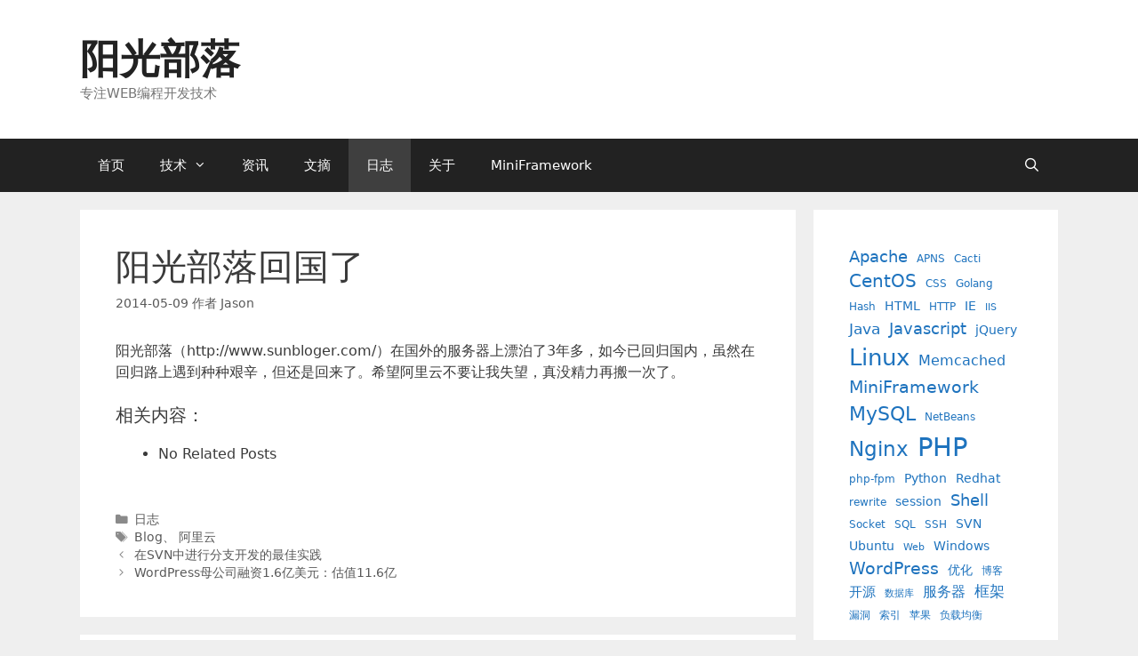

--- FILE ---
content_type: text/html; charset=UTF-8
request_url: https://www.sunbloger.com/2014/05/09/366.html
body_size: 54191
content:
<!DOCTYPE html>
<html lang="zh-Hans">
<head>
	<meta charset="UTF-8">
	<title>阳光部落回国了 &#8211; 阳光部落</title>
<meta name='robots' content='max-image-preview:large' />
	<style>img:is([sizes="auto" i], [sizes^="auto," i]) { contain-intrinsic-size: 3000px 1500px }</style>
	<meta name="viewport" content="width=device-width, initial-scale=1"><link rel='dns-prefetch' href='//widgetlogic.org' />
<link rel="alternate" type="application/rss+xml" title="阳光部落 &raquo; Feed" href="https://www.sunbloger.com/feed" />
<link rel="alternate" type="application/rss+xml" title="阳光部落 &raquo; 评论 Feed" href="https://www.sunbloger.com/comments/feed" />
<link rel="alternate" type="application/rss+xml" title="阳光部落 &raquo; 阳光部落回国了 评论 Feed" href="https://www.sunbloger.com/2014/05/09/366.html/feed" />
<script>
window._wpemojiSettings = {"baseUrl":"https:\/\/s.w.org\/images\/core\/emoji\/15.0.3\/72x72\/","ext":".png","svgUrl":"https:\/\/s.w.org\/images\/core\/emoji\/15.0.3\/svg\/","svgExt":".svg","source":{"concatemoji":"https:\/\/www.sunbloger.com\/wp-includes\/js\/wp-emoji-release.min.js?ver=6.7.4"}};
/*! This file is auto-generated */
!function(i,n){var o,s,e;function c(e){try{var t={supportTests:e,timestamp:(new Date).valueOf()};sessionStorage.setItem(o,JSON.stringify(t))}catch(e){}}function p(e,t,n){e.clearRect(0,0,e.canvas.width,e.canvas.height),e.fillText(t,0,0);var t=new Uint32Array(e.getImageData(0,0,e.canvas.width,e.canvas.height).data),r=(e.clearRect(0,0,e.canvas.width,e.canvas.height),e.fillText(n,0,0),new Uint32Array(e.getImageData(0,0,e.canvas.width,e.canvas.height).data));return t.every(function(e,t){return e===r[t]})}function u(e,t,n){switch(t){case"flag":return n(e,"\ud83c\udff3\ufe0f\u200d\u26a7\ufe0f","\ud83c\udff3\ufe0f\u200b\u26a7\ufe0f")?!1:!n(e,"\ud83c\uddfa\ud83c\uddf3","\ud83c\uddfa\u200b\ud83c\uddf3")&&!n(e,"\ud83c\udff4\udb40\udc67\udb40\udc62\udb40\udc65\udb40\udc6e\udb40\udc67\udb40\udc7f","\ud83c\udff4\u200b\udb40\udc67\u200b\udb40\udc62\u200b\udb40\udc65\u200b\udb40\udc6e\u200b\udb40\udc67\u200b\udb40\udc7f");case"emoji":return!n(e,"\ud83d\udc26\u200d\u2b1b","\ud83d\udc26\u200b\u2b1b")}return!1}function f(e,t,n){var r="undefined"!=typeof WorkerGlobalScope&&self instanceof WorkerGlobalScope?new OffscreenCanvas(300,150):i.createElement("canvas"),a=r.getContext("2d",{willReadFrequently:!0}),o=(a.textBaseline="top",a.font="600 32px Arial",{});return e.forEach(function(e){o[e]=t(a,e,n)}),o}function t(e){var t=i.createElement("script");t.src=e,t.defer=!0,i.head.appendChild(t)}"undefined"!=typeof Promise&&(o="wpEmojiSettingsSupports",s=["flag","emoji"],n.supports={everything:!0,everythingExceptFlag:!0},e=new Promise(function(e){i.addEventListener("DOMContentLoaded",e,{once:!0})}),new Promise(function(t){var n=function(){try{var e=JSON.parse(sessionStorage.getItem(o));if("object"==typeof e&&"number"==typeof e.timestamp&&(new Date).valueOf()<e.timestamp+604800&&"object"==typeof e.supportTests)return e.supportTests}catch(e){}return null}();if(!n){if("undefined"!=typeof Worker&&"undefined"!=typeof OffscreenCanvas&&"undefined"!=typeof URL&&URL.createObjectURL&&"undefined"!=typeof Blob)try{var e="postMessage("+f.toString()+"("+[JSON.stringify(s),u.toString(),p.toString()].join(",")+"));",r=new Blob([e],{type:"text/javascript"}),a=new Worker(URL.createObjectURL(r),{name:"wpTestEmojiSupports"});return void(a.onmessage=function(e){c(n=e.data),a.terminate(),t(n)})}catch(e){}c(n=f(s,u,p))}t(n)}).then(function(e){for(var t in e)n.supports[t]=e[t],n.supports.everything=n.supports.everything&&n.supports[t],"flag"!==t&&(n.supports.everythingExceptFlag=n.supports.everythingExceptFlag&&n.supports[t]);n.supports.everythingExceptFlag=n.supports.everythingExceptFlag&&!n.supports.flag,n.DOMReady=!1,n.readyCallback=function(){n.DOMReady=!0}}).then(function(){return e}).then(function(){var e;n.supports.everything||(n.readyCallback(),(e=n.source||{}).concatemoji?t(e.concatemoji):e.wpemoji&&e.twemoji&&(t(e.twemoji),t(e.wpemoji)))}))}((window,document),window._wpemojiSettings);
</script>
<style id='wp-emoji-styles-inline-css'>

	img.wp-smiley, img.emoji {
		display: inline !important;
		border: none !important;
		box-shadow: none !important;
		height: 1em !important;
		width: 1em !important;
		margin: 0 0.07em !important;
		vertical-align: -0.1em !important;
		background: none !important;
		padding: 0 !important;
	}
</style>
<link rel='stylesheet' id='wp-block-library-css' href='https://www.sunbloger.com/wp-includes/css/dist/block-library/style.min.css?ver=6.7.4' media='all' />
<link rel='stylesheet' id='block-widget-css' href='https://www.sunbloger.com/wp-content/plugins/widget-logic/block_widget/css/widget.css?ver=1727054903' media='all' />
<style id='classic-theme-styles-inline-css'>
/*! This file is auto-generated */
.wp-block-button__link{color:#fff;background-color:#32373c;border-radius:9999px;box-shadow:none;text-decoration:none;padding:calc(.667em + 2px) calc(1.333em + 2px);font-size:1.125em}.wp-block-file__button{background:#32373c;color:#fff;text-decoration:none}
</style>
<style id='global-styles-inline-css'>
:root{--wp--preset--aspect-ratio--square: 1;--wp--preset--aspect-ratio--4-3: 4/3;--wp--preset--aspect-ratio--3-4: 3/4;--wp--preset--aspect-ratio--3-2: 3/2;--wp--preset--aspect-ratio--2-3: 2/3;--wp--preset--aspect-ratio--16-9: 16/9;--wp--preset--aspect-ratio--9-16: 9/16;--wp--preset--color--black: #000000;--wp--preset--color--cyan-bluish-gray: #abb8c3;--wp--preset--color--white: #ffffff;--wp--preset--color--pale-pink: #f78da7;--wp--preset--color--vivid-red: #cf2e2e;--wp--preset--color--luminous-vivid-orange: #ff6900;--wp--preset--color--luminous-vivid-amber: #fcb900;--wp--preset--color--light-green-cyan: #7bdcb5;--wp--preset--color--vivid-green-cyan: #00d084;--wp--preset--color--pale-cyan-blue: #8ed1fc;--wp--preset--color--vivid-cyan-blue: #0693e3;--wp--preset--color--vivid-purple: #9b51e0;--wp--preset--color--contrast: var(--contrast);--wp--preset--color--contrast-2: var(--contrast-2);--wp--preset--color--contrast-3: var(--contrast-3);--wp--preset--color--base: var(--base);--wp--preset--color--base-2: var(--base-2);--wp--preset--color--base-3: var(--base-3);--wp--preset--color--accent: var(--accent);--wp--preset--gradient--vivid-cyan-blue-to-vivid-purple: linear-gradient(135deg,rgba(6,147,227,1) 0%,rgb(155,81,224) 100%);--wp--preset--gradient--light-green-cyan-to-vivid-green-cyan: linear-gradient(135deg,rgb(122,220,180) 0%,rgb(0,208,130) 100%);--wp--preset--gradient--luminous-vivid-amber-to-luminous-vivid-orange: linear-gradient(135deg,rgba(252,185,0,1) 0%,rgba(255,105,0,1) 100%);--wp--preset--gradient--luminous-vivid-orange-to-vivid-red: linear-gradient(135deg,rgba(255,105,0,1) 0%,rgb(207,46,46) 100%);--wp--preset--gradient--very-light-gray-to-cyan-bluish-gray: linear-gradient(135deg,rgb(238,238,238) 0%,rgb(169,184,195) 100%);--wp--preset--gradient--cool-to-warm-spectrum: linear-gradient(135deg,rgb(74,234,220) 0%,rgb(151,120,209) 20%,rgb(207,42,186) 40%,rgb(238,44,130) 60%,rgb(251,105,98) 80%,rgb(254,248,76) 100%);--wp--preset--gradient--blush-light-purple: linear-gradient(135deg,rgb(255,206,236) 0%,rgb(152,150,240) 100%);--wp--preset--gradient--blush-bordeaux: linear-gradient(135deg,rgb(254,205,165) 0%,rgb(254,45,45) 50%,rgb(107,0,62) 100%);--wp--preset--gradient--luminous-dusk: linear-gradient(135deg,rgb(255,203,112) 0%,rgb(199,81,192) 50%,rgb(65,88,208) 100%);--wp--preset--gradient--pale-ocean: linear-gradient(135deg,rgb(255,245,203) 0%,rgb(182,227,212) 50%,rgb(51,167,181) 100%);--wp--preset--gradient--electric-grass: linear-gradient(135deg,rgb(202,248,128) 0%,rgb(113,206,126) 100%);--wp--preset--gradient--midnight: linear-gradient(135deg,rgb(2,3,129) 0%,rgb(40,116,252) 100%);--wp--preset--font-size--small: 13px;--wp--preset--font-size--medium: 20px;--wp--preset--font-size--large: 36px;--wp--preset--font-size--x-large: 42px;--wp--preset--spacing--20: 0.44rem;--wp--preset--spacing--30: 0.67rem;--wp--preset--spacing--40: 1rem;--wp--preset--spacing--50: 1.5rem;--wp--preset--spacing--60: 2.25rem;--wp--preset--spacing--70: 3.38rem;--wp--preset--spacing--80: 5.06rem;--wp--preset--shadow--natural: 6px 6px 9px rgba(0, 0, 0, 0.2);--wp--preset--shadow--deep: 12px 12px 50px rgba(0, 0, 0, 0.4);--wp--preset--shadow--sharp: 6px 6px 0px rgba(0, 0, 0, 0.2);--wp--preset--shadow--outlined: 6px 6px 0px -3px rgba(255, 255, 255, 1), 6px 6px rgba(0, 0, 0, 1);--wp--preset--shadow--crisp: 6px 6px 0px rgba(0, 0, 0, 1);}:where(.is-layout-flex){gap: 0.5em;}:where(.is-layout-grid){gap: 0.5em;}body .is-layout-flex{display: flex;}.is-layout-flex{flex-wrap: wrap;align-items: center;}.is-layout-flex > :is(*, div){margin: 0;}body .is-layout-grid{display: grid;}.is-layout-grid > :is(*, div){margin: 0;}:where(.wp-block-columns.is-layout-flex){gap: 2em;}:where(.wp-block-columns.is-layout-grid){gap: 2em;}:where(.wp-block-post-template.is-layout-flex){gap: 1.25em;}:where(.wp-block-post-template.is-layout-grid){gap: 1.25em;}.has-black-color{color: var(--wp--preset--color--black) !important;}.has-cyan-bluish-gray-color{color: var(--wp--preset--color--cyan-bluish-gray) !important;}.has-white-color{color: var(--wp--preset--color--white) !important;}.has-pale-pink-color{color: var(--wp--preset--color--pale-pink) !important;}.has-vivid-red-color{color: var(--wp--preset--color--vivid-red) !important;}.has-luminous-vivid-orange-color{color: var(--wp--preset--color--luminous-vivid-orange) !important;}.has-luminous-vivid-amber-color{color: var(--wp--preset--color--luminous-vivid-amber) !important;}.has-light-green-cyan-color{color: var(--wp--preset--color--light-green-cyan) !important;}.has-vivid-green-cyan-color{color: var(--wp--preset--color--vivid-green-cyan) !important;}.has-pale-cyan-blue-color{color: var(--wp--preset--color--pale-cyan-blue) !important;}.has-vivid-cyan-blue-color{color: var(--wp--preset--color--vivid-cyan-blue) !important;}.has-vivid-purple-color{color: var(--wp--preset--color--vivid-purple) !important;}.has-black-background-color{background-color: var(--wp--preset--color--black) !important;}.has-cyan-bluish-gray-background-color{background-color: var(--wp--preset--color--cyan-bluish-gray) !important;}.has-white-background-color{background-color: var(--wp--preset--color--white) !important;}.has-pale-pink-background-color{background-color: var(--wp--preset--color--pale-pink) !important;}.has-vivid-red-background-color{background-color: var(--wp--preset--color--vivid-red) !important;}.has-luminous-vivid-orange-background-color{background-color: var(--wp--preset--color--luminous-vivid-orange) !important;}.has-luminous-vivid-amber-background-color{background-color: var(--wp--preset--color--luminous-vivid-amber) !important;}.has-light-green-cyan-background-color{background-color: var(--wp--preset--color--light-green-cyan) !important;}.has-vivid-green-cyan-background-color{background-color: var(--wp--preset--color--vivid-green-cyan) !important;}.has-pale-cyan-blue-background-color{background-color: var(--wp--preset--color--pale-cyan-blue) !important;}.has-vivid-cyan-blue-background-color{background-color: var(--wp--preset--color--vivid-cyan-blue) !important;}.has-vivid-purple-background-color{background-color: var(--wp--preset--color--vivid-purple) !important;}.has-black-border-color{border-color: var(--wp--preset--color--black) !important;}.has-cyan-bluish-gray-border-color{border-color: var(--wp--preset--color--cyan-bluish-gray) !important;}.has-white-border-color{border-color: var(--wp--preset--color--white) !important;}.has-pale-pink-border-color{border-color: var(--wp--preset--color--pale-pink) !important;}.has-vivid-red-border-color{border-color: var(--wp--preset--color--vivid-red) !important;}.has-luminous-vivid-orange-border-color{border-color: var(--wp--preset--color--luminous-vivid-orange) !important;}.has-luminous-vivid-amber-border-color{border-color: var(--wp--preset--color--luminous-vivid-amber) !important;}.has-light-green-cyan-border-color{border-color: var(--wp--preset--color--light-green-cyan) !important;}.has-vivid-green-cyan-border-color{border-color: var(--wp--preset--color--vivid-green-cyan) !important;}.has-pale-cyan-blue-border-color{border-color: var(--wp--preset--color--pale-cyan-blue) !important;}.has-vivid-cyan-blue-border-color{border-color: var(--wp--preset--color--vivid-cyan-blue) !important;}.has-vivid-purple-border-color{border-color: var(--wp--preset--color--vivid-purple) !important;}.has-vivid-cyan-blue-to-vivid-purple-gradient-background{background: var(--wp--preset--gradient--vivid-cyan-blue-to-vivid-purple) !important;}.has-light-green-cyan-to-vivid-green-cyan-gradient-background{background: var(--wp--preset--gradient--light-green-cyan-to-vivid-green-cyan) !important;}.has-luminous-vivid-amber-to-luminous-vivid-orange-gradient-background{background: var(--wp--preset--gradient--luminous-vivid-amber-to-luminous-vivid-orange) !important;}.has-luminous-vivid-orange-to-vivid-red-gradient-background{background: var(--wp--preset--gradient--luminous-vivid-orange-to-vivid-red) !important;}.has-very-light-gray-to-cyan-bluish-gray-gradient-background{background: var(--wp--preset--gradient--very-light-gray-to-cyan-bluish-gray) !important;}.has-cool-to-warm-spectrum-gradient-background{background: var(--wp--preset--gradient--cool-to-warm-spectrum) !important;}.has-blush-light-purple-gradient-background{background: var(--wp--preset--gradient--blush-light-purple) !important;}.has-blush-bordeaux-gradient-background{background: var(--wp--preset--gradient--blush-bordeaux) !important;}.has-luminous-dusk-gradient-background{background: var(--wp--preset--gradient--luminous-dusk) !important;}.has-pale-ocean-gradient-background{background: var(--wp--preset--gradient--pale-ocean) !important;}.has-electric-grass-gradient-background{background: var(--wp--preset--gradient--electric-grass) !important;}.has-midnight-gradient-background{background: var(--wp--preset--gradient--midnight) !important;}.has-small-font-size{font-size: var(--wp--preset--font-size--small) !important;}.has-medium-font-size{font-size: var(--wp--preset--font-size--medium) !important;}.has-large-font-size{font-size: var(--wp--preset--font-size--large) !important;}.has-x-large-font-size{font-size: var(--wp--preset--font-size--x-large) !important;}
:where(.wp-block-post-template.is-layout-flex){gap: 1.25em;}:where(.wp-block-post-template.is-layout-grid){gap: 1.25em;}
:where(.wp-block-columns.is-layout-flex){gap: 2em;}:where(.wp-block-columns.is-layout-grid){gap: 2em;}
:root :where(.wp-block-pullquote){font-size: 1.5em;line-height: 1.6;}
</style>
<link rel='stylesheet' id='generate-style-grid-css' href='https://www.sunbloger.com/wp-content/themes/generatepress/assets/css/unsemantic-grid.min.css?ver=3.5.1' media='all' />
<link rel='stylesheet' id='generate-style-css' href='https://www.sunbloger.com/wp-content/themes/generatepress/assets/css/style.min.css?ver=3.5.1' media='all' />
<style id='generate-style-inline-css'>
body{background-color:#efefef;color:#3a3a3a;}a{color:#1e73be;}a:hover, a:focus, a:active{color:#000000;}body .grid-container{max-width:1100px;}.wp-block-group__inner-container{max-width:1100px;margin-left:auto;margin-right:auto;}.generate-back-to-top{font-size:20px;border-radius:3px;position:fixed;bottom:30px;right:30px;line-height:40px;width:40px;text-align:center;z-index:10;transition:opacity 300ms ease-in-out;opacity:0.1;transform:translateY(1000px);}.generate-back-to-top__show{opacity:1;transform:translateY(0);}.navigation-search{position:absolute;left:-99999px;pointer-events:none;visibility:hidden;z-index:20;width:100%;top:0;transition:opacity 100ms ease-in-out;opacity:0;}.navigation-search.nav-search-active{left:0;right:0;pointer-events:auto;visibility:visible;opacity:1;}.navigation-search input[type="search"]{outline:0;border:0;vertical-align:bottom;line-height:1;opacity:0.9;width:100%;z-index:20;border-radius:0;-webkit-appearance:none;height:60px;}.navigation-search input::-ms-clear{display:none;width:0;height:0;}.navigation-search input::-ms-reveal{display:none;width:0;height:0;}.navigation-search input::-webkit-search-decoration, .navigation-search input::-webkit-search-cancel-button, .navigation-search input::-webkit-search-results-button, .navigation-search input::-webkit-search-results-decoration{display:none;}.main-navigation li.search-item{z-index:21;}li.search-item.active{transition:opacity 100ms ease-in-out;}.nav-left-sidebar .main-navigation li.search-item.active,.nav-right-sidebar .main-navigation li.search-item.active{width:auto;display:inline-block;float:right;}.gen-sidebar-nav .navigation-search{top:auto;bottom:0;}:root{--contrast:#222222;--contrast-2:#575760;--contrast-3:#b2b2be;--base:#f0f0f0;--base-2:#f7f8f9;--base-3:#ffffff;--accent:#1e73be;}:root .has-contrast-color{color:var(--contrast);}:root .has-contrast-background-color{background-color:var(--contrast);}:root .has-contrast-2-color{color:var(--contrast-2);}:root .has-contrast-2-background-color{background-color:var(--contrast-2);}:root .has-contrast-3-color{color:var(--contrast-3);}:root .has-contrast-3-background-color{background-color:var(--contrast-3);}:root .has-base-color{color:var(--base);}:root .has-base-background-color{background-color:var(--base);}:root .has-base-2-color{color:var(--base-2);}:root .has-base-2-background-color{background-color:var(--base-2);}:root .has-base-3-color{color:var(--base-3);}:root .has-base-3-background-color{background-color:var(--base-3);}:root .has-accent-color{color:var(--accent);}:root .has-accent-background-color{background-color:var(--accent);}body, button, input, select, textarea{font-family:-apple-system, system-ui, BlinkMacSystemFont, "Segoe UI", Helvetica, Arial, sans-serif, "Apple Color Emoji", "Segoe UI Emoji", "Segoe UI Symbol";font-size:16px;}body{line-height:1.5;}.entry-content > [class*="wp-block-"]:not(:last-child):not(.wp-block-heading){margin-bottom:1.5em;}.main-title{font-size:45px;}.main-navigation .main-nav ul ul li a{font-size:14px;}.sidebar .widget, .footer-widgets .widget{font-size:17px;}h1{font-weight:300;font-size:40px;}h2{font-weight:300;font-size:30px;}h3{font-size:20px;}h4{font-size:inherit;}h5{font-size:inherit;}@media (max-width:768px){.main-title{font-size:30px;}h1{font-size:30px;}h2{font-size:25px;}}.top-bar{background-color:#636363;color:#ffffff;}.top-bar a{color:#ffffff;}.top-bar a:hover{color:#303030;}.site-header{background-color:#ffffff;color:#3a3a3a;}.site-header a{color:#3a3a3a;}.main-title a,.main-title a:hover{color:#222222;}.site-description{color:#757575;}.main-navigation,.main-navigation ul ul{background-color:#222222;}.main-navigation .main-nav ul li a, .main-navigation .menu-toggle, .main-navigation .menu-bar-items{color:#ffffff;}.main-navigation .main-nav ul li:not([class*="current-menu-"]):hover > a, .main-navigation .main-nav ul li:not([class*="current-menu-"]):focus > a, .main-navigation .main-nav ul li.sfHover:not([class*="current-menu-"]) > a, .main-navigation .menu-bar-item:hover > a, .main-navigation .menu-bar-item.sfHover > a{color:#ffffff;background-color:#3f3f3f;}button.menu-toggle:hover,button.menu-toggle:focus,.main-navigation .mobile-bar-items a,.main-navigation .mobile-bar-items a:hover,.main-navigation .mobile-bar-items a:focus{color:#ffffff;}.main-navigation .main-nav ul li[class*="current-menu-"] > a{color:#ffffff;background-color:#3f3f3f;}.navigation-search input[type="search"],.navigation-search input[type="search"]:active, .navigation-search input[type="search"]:focus, .main-navigation .main-nav ul li.search-item.active > a, .main-navigation .menu-bar-items .search-item.active > a{color:#ffffff;background-color:#3f3f3f;}.main-navigation ul ul{background-color:#3f3f3f;}.main-navigation .main-nav ul ul li a{color:#ffffff;}.main-navigation .main-nav ul ul li:not([class*="current-menu-"]):hover > a,.main-navigation .main-nav ul ul li:not([class*="current-menu-"]):focus > a, .main-navigation .main-nav ul ul li.sfHover:not([class*="current-menu-"]) > a{color:#ffffff;background-color:#4f4f4f;}.main-navigation .main-nav ul ul li[class*="current-menu-"] > a{color:#ffffff;background-color:#4f4f4f;}.separate-containers .inside-article, .separate-containers .comments-area, .separate-containers .page-header, .one-container .container, .separate-containers .paging-navigation, .inside-page-header{background-color:#ffffff;}.entry-meta{color:#595959;}.entry-meta a{color:#595959;}.entry-meta a:hover{color:#1e73be;}.sidebar .widget{background-color:#ffffff;}.sidebar .widget .widget-title{color:#000000;}.footer-widgets{background-color:#ffffff;}.footer-widgets .widget-title{color:#000000;}.site-info{color:#ffffff;background-color:#222222;}.site-info a{color:#ffffff;}.site-info a:hover{color:#606060;}.footer-bar .widget_nav_menu .current-menu-item a{color:#606060;}input[type="text"],input[type="email"],input[type="url"],input[type="password"],input[type="search"],input[type="tel"],input[type="number"],textarea,select{color:#666666;background-color:#fafafa;border-color:#cccccc;}input[type="text"]:focus,input[type="email"]:focus,input[type="url"]:focus,input[type="password"]:focus,input[type="search"]:focus,input[type="tel"]:focus,input[type="number"]:focus,textarea:focus,select:focus{color:#666666;background-color:#ffffff;border-color:#bfbfbf;}button,html input[type="button"],input[type="reset"],input[type="submit"],a.button,a.wp-block-button__link:not(.has-background){color:#ffffff;background-color:#666666;}button:hover,html input[type="button"]:hover,input[type="reset"]:hover,input[type="submit"]:hover,a.button:hover,button:focus,html input[type="button"]:focus,input[type="reset"]:focus,input[type="submit"]:focus,a.button:focus,a.wp-block-button__link:not(.has-background):active,a.wp-block-button__link:not(.has-background):focus,a.wp-block-button__link:not(.has-background):hover{color:#ffffff;background-color:#3f3f3f;}a.generate-back-to-top{background-color:rgba( 0,0,0,0.4 );color:#ffffff;}a.generate-back-to-top:hover,a.generate-back-to-top:focus{background-color:rgba( 0,0,0,0.6 );color:#ffffff;}:root{--gp-search-modal-bg-color:var(--base-3);--gp-search-modal-text-color:var(--contrast);--gp-search-modal-overlay-bg-color:rgba(0,0,0,0.2);}@media (max-width:768px){.main-navigation .menu-bar-item:hover > a, .main-navigation .menu-bar-item.sfHover > a{background:none;color:#ffffff;}}.inside-top-bar{padding:10px;}.inside-header{padding:40px;}.site-main .wp-block-group__inner-container{padding:40px;}.entry-content .alignwide, body:not(.no-sidebar) .entry-content .alignfull{margin-left:-40px;width:calc(100% + 80px);max-width:calc(100% + 80px);}.rtl .menu-item-has-children .dropdown-menu-toggle{padding-left:20px;}.rtl .main-navigation .main-nav ul li.menu-item-has-children > a{padding-right:20px;}.site-info{padding:20px;}@media (max-width:768px){.separate-containers .inside-article, .separate-containers .comments-area, .separate-containers .page-header, .separate-containers .paging-navigation, .one-container .site-content, .inside-page-header{padding:30px;}.site-main .wp-block-group__inner-container{padding:30px;}.site-info{padding-right:10px;padding-left:10px;}.entry-content .alignwide, body:not(.no-sidebar) .entry-content .alignfull{margin-left:-30px;width:calc(100% + 60px);max-width:calc(100% + 60px);}}.one-container .sidebar .widget{padding:0px;}/* End cached CSS */@media (max-width:768px){.main-navigation .menu-toggle,.main-navigation .mobile-bar-items,.sidebar-nav-mobile:not(#sticky-placeholder){display:block;}.main-navigation ul,.gen-sidebar-nav{display:none;}[class*="nav-float-"] .site-header .inside-header > *{float:none;clear:both;}}
</style>
<link rel='stylesheet' id='generate-mobile-style-css' href='https://www.sunbloger.com/wp-content/themes/generatepress/assets/css/mobile.min.css?ver=3.5.1' media='all' />
<link rel='stylesheet' id='generate-font-icons-css' href='https://www.sunbloger.com/wp-content/themes/generatepress/assets/css/components/font-icons.min.css?ver=3.5.1' media='all' />
<style id='akismet-widget-style-inline-css'>

			.a-stats {
				--akismet-color-mid-green: #357b49;
				--akismet-color-white: #fff;
				--akismet-color-light-grey: #f6f7f7;

				max-width: 350px;
				width: auto;
			}

			.a-stats * {
				all: unset;
				box-sizing: border-box;
			}

			.a-stats strong {
				font-weight: 600;
			}

			.a-stats a.a-stats__link,
			.a-stats a.a-stats__link:visited,
			.a-stats a.a-stats__link:active {
				background: var(--akismet-color-mid-green);
				border: none;
				box-shadow: none;
				border-radius: 8px;
				color: var(--akismet-color-white);
				cursor: pointer;
				display: block;
				font-family: -apple-system, BlinkMacSystemFont, 'Segoe UI', 'Roboto', 'Oxygen-Sans', 'Ubuntu', 'Cantarell', 'Helvetica Neue', sans-serif;
				font-weight: 500;
				padding: 12px;
				text-align: center;
				text-decoration: none;
				transition: all 0.2s ease;
			}

			/* Extra specificity to deal with TwentyTwentyOne focus style */
			.widget .a-stats a.a-stats__link:focus {
				background: var(--akismet-color-mid-green);
				color: var(--akismet-color-white);
				text-decoration: none;
			}

			.a-stats a.a-stats__link:hover {
				filter: brightness(110%);
				box-shadow: 0 4px 12px rgba(0, 0, 0, 0.06), 0 0 2px rgba(0, 0, 0, 0.16);
			}

			.a-stats .count {
				color: var(--akismet-color-white);
				display: block;
				font-size: 1.5em;
				line-height: 1.4;
				padding: 0 13px;
				white-space: nowrap;
			}
		
</style>
<link rel='stylesheet' id='enlighterjs-css' href='https://www.sunbloger.com/wp-content/plugins/enlighter/cache/enlighterjs.min.css?ver=IuYiO9pt2UkRPz5' media='all' />
<link rel="https://api.w.org/" href="https://www.sunbloger.com/wp-json/" /><link rel="alternate" title="JSON" type="application/json" href="https://www.sunbloger.com/wp-json/wp/v2/posts/366" /><link rel="EditURI" type="application/rsd+xml" title="RSD" href="https://www.sunbloger.com/xmlrpc.php?rsd" />
<meta name="generator" content="WordPress 6.7.4" />
<link rel="canonical" href="https://www.sunbloger.com/2014/05/09/366.html" />
<link rel='shortlink' href='https://www.sunbloger.com/?p=366' />
<link rel="alternate" title="oEmbed (JSON)" type="application/json+oembed" href="https://www.sunbloger.com/wp-json/oembed/1.0/embed?url=https%3A%2F%2Fwww.sunbloger.com%2F2014%2F05%2F09%2F366.html" />
<link rel="alternate" title="oEmbed (XML)" type="text/xml+oembed" href="https://www.sunbloger.com/wp-json/oembed/1.0/embed?url=https%3A%2F%2Fwww.sunbloger.com%2F2014%2F05%2F09%2F366.html&#038;format=xml" />
<link rel="pingback" href="https://www.sunbloger.com/xmlrpc.php">
</head>

<body class="post-template-default single single-post postid-366 single-format-standard wp-embed-responsive right-sidebar nav-below-header separate-containers fluid-header active-footer-widgets-0 nav-search-enabled nav-aligned-left header-aligned-left dropdown-hover" itemtype="https://schema.org/Blog" itemscope>
	<a class="screen-reader-text skip-link" href="#content" title="跳至内容">跳至内容</a>		<header class="site-header" id="masthead" aria-label="站点"  itemtype="https://schema.org/WPHeader" itemscope>
			<div class="inside-header grid-container grid-parent">
				<div class="site-branding">
						<p class="main-title" itemprop="headline">
					<a href="https://www.sunbloger.com/" rel="home">阳光部落</a>
				</p>
						<p class="site-description" itemprop="description">专注WEB编程开发技术</p>
					</div>			</div>
		</header>
				<nav class="main-navigation sub-menu-right" id="site-navigation" aria-label="主要"  itemtype="https://schema.org/SiteNavigationElement" itemscope>
			<div class="inside-navigation grid-container grid-parent">
				<form method="get" class="search-form navigation-search" action="https://www.sunbloger.com/">
					<input type="search" class="search-field" value="" name="s" title="搜索" />
				</form>		<div class="mobile-bar-items">
						<span class="search-item">
				<a aria-label="打开搜索框" href="#">
									</a>
			</span>
		</div>
						<button class="menu-toggle" aria-controls="primary-menu" aria-expanded="false">
					<span class="mobile-menu">菜单</span>				</button>
				<div id="primary-menu" class="main-nav"><ul id="menu-nav" class=" menu sf-menu"><li id="menu-item-400" class="menu-item menu-item-type-custom menu-item-object-custom menu-item-home menu-item-400"><a href="http://www.sunbloger.com/">首页</a></li>
<li id="menu-item-59" class="menu-item menu-item-type-taxonomy menu-item-object-category menu-item-has-children menu-item-59"><a href="https://www.sunbloger.com/topics/tech">技术<span role="presentation" class="dropdown-menu-toggle"></span></a>
<ul class="sub-menu">
	<li id="menu-item-203" class="menu-item menu-item-type-taxonomy menu-item-object-category menu-item-203"><a href="https://www.sunbloger.com/topics/tech/develop">编程开发</a></li>
	<li id="menu-item-217" class="menu-item menu-item-type-taxonomy menu-item-object-category menu-item-217"><a href="https://www.sunbloger.com/topics/tech/database">数据库</a></li>
	<li id="menu-item-204" class="menu-item menu-item-type-taxonomy menu-item-object-category menu-item-204"><a href="https://www.sunbloger.com/topics/tech/os">系统运维</a></li>
	<li id="menu-item-206" class="menu-item menu-item-type-taxonomy menu-item-object-category menu-item-206"><a href="https://www.sunbloger.com/topics/tech/software">软件应用</a></li>
</ul>
</li>
<li id="menu-item-205" class="menu-item menu-item-type-taxonomy menu-item-object-category menu-item-205"><a href="https://www.sunbloger.com/topics/news">资讯</a></li>
<li id="menu-item-207" class="menu-item menu-item-type-taxonomy menu-item-object-category menu-item-207"><a href="https://www.sunbloger.com/topics/digest">文摘</a></li>
<li id="menu-item-591" class="menu-item menu-item-type-taxonomy menu-item-object-category current-post-ancestor current-menu-parent current-post-parent menu-item-591"><a href="https://www.sunbloger.com/topics/log">日志</a></li>
<li id="menu-item-61" class="menu-item menu-item-type-post_type menu-item-object-page menu-item-61"><a href="https://www.sunbloger.com/about">关于</a></li>
<li id="menu-item-556" class="menu-item menu-item-type-post_type menu-item-object-page menu-item-556"><a href="https://www.sunbloger.com/miniframework">MiniFramework</a></li>
<li class="search-item menu-item-align-right"><a aria-label="打开搜索框" href="#"></a></li></ul></div>			</div>
		</nav>
		
	<div class="site grid-container container hfeed grid-parent" id="page">
				<div class="site-content" id="content">
			
	<div class="content-area grid-parent mobile-grid-100 grid-75 tablet-grid-75" id="primary">
		<main class="site-main" id="main">
			
<article id="post-366" class="post-366 post type-post status-publish format-standard hentry category-log tag-blog tag-140" itemtype="https://schema.org/CreativeWork" itemscope>
	<div class="inside-article">
					<header class="entry-header">
				<h1 class="entry-title" itemprop="headline">阳光部落回国了</h1>		<div class="entry-meta">
			<span class="posted-on"><time class="updated" datetime="2018-06-18T00:05:49+08:00" itemprop="dateModified">2018-06-18</time><time class="entry-date published" datetime="2014-05-09T05:08:58+08:00" itemprop="datePublished">2014-05-09</time></span> <span class="byline">作者 <span class="author vcard" itemprop="author" itemtype="https://schema.org/Person" itemscope><a class="url fn n" href="https://www.sunbloger.com/author/admin" title="查看Jason发表的所有文章" rel="author" itemprop="url"><span class="author-name" itemprop="name">Jason</span></a></span></span> 		</div>
					</header>
			
		<div class="entry-content" itemprop="text">
			<p>阳光部落（http://www.sunbloger.com/）在国外的服务器上漂泊了3年多，如今已回归国内，虽然在回归路上遇到种种艰辛，但还是回来了。希望阿里云不要让我失望，真没精力再搬一次了。</p>
<h3 class='related_post_title'>相关内容：</h3><ul class='related_post'><li>No Related Posts</li></ul>		</div>

				<footer class="entry-meta" aria-label="条目 meta">
			<span class="cat-links"><span class="screen-reader-text">分类 </span><a href="https://www.sunbloger.com/topics/log" rel="category tag">日志</a></span> <span class="tags-links"><span class="screen-reader-text">标签 </span><a href="https://www.sunbloger.com/tag/blog" rel="tag">Blog</a>、 <a href="https://www.sunbloger.com/tag/%e9%98%bf%e9%87%8c%e4%ba%91" rel="tag">阿里云</a></span> 		<nav id="nav-below" class="post-navigation" aria-label="文章">
			<div class="nav-previous"><span class="prev"><a href="https://www.sunbloger.com/2014/05/07/364.html" rel="prev">在SVN中进行分支开发的最佳实践</a></span></div><div class="nav-next"><span class="next"><a href="https://www.sunbloger.com/2014/05/09/368.html" rel="next">WordPress母公司融资1.6亿美元：估值11.6亿</a></span></div>		</nav>
				</footer>
			</div>
</article>

			<div class="comments-area">
				<div id="comments">

		<div id="respond" class="comment-respond">
		<h3 id="reply-title" class="comment-reply-title">发表评论 <small><a rel="nofollow" id="cancel-comment-reply-link" href="/2014/05/09/366.html#respond" style="display:none;">取消回复</a></small></h3><form action="https://www.sunbloger.com/wp-comments-post.php" method="post" id="commentform" class="comment-form" novalidate><p class="comment-form-comment"><label for="comment" class="screen-reader-text">评论</label><textarea id="comment" name="comment" cols="45" rows="8" required></textarea></p><label for="author" class="screen-reader-text">名称</label><input placeholder="名称 *" id="author" name="author" type="text" value="" size="30" required />
<label for="email" class="screen-reader-text">电子邮箱地址</label><input placeholder="电子邮箱地址 *" id="email" name="email" type="email" value="" size="30" required />
<label for="url" class="screen-reader-text">网站地址</label><input placeholder="网站地址" id="url" name="url" type="url" value="" size="30" />
<p class="comment-form-cookies-consent"><input id="wp-comment-cookies-consent" name="wp-comment-cookies-consent" type="checkbox" value="yes" /> <label for="wp-comment-cookies-consent">在此浏览器中保存我的显示名称、邮箱地址和网站地址，以便下次评论时使用。</label></p>
<p class="form-submit"><input name="submit" type="submit" id="submit" class="submit" value="发表评论" /> <input type='hidden' name='comment_post_ID' value='366' id='comment_post_ID' />
<input type='hidden' name='comment_parent' id='comment_parent' value='0' />
</p><p style="display: none;"><input type="hidden" id="akismet_comment_nonce" name="akismet_comment_nonce" value="4c38748ebe" /></p><p style="display: none !important;" class="akismet-fields-container" data-prefix="ak_"><label>&#916;<textarea name="ak_hp_textarea" cols="45" rows="8" maxlength="100"></textarea></label><input type="hidden" id="ak_js_1" name="ak_js" value="249"/><script>document.getElementById( "ak_js_1" ).setAttribute( "value", ( new Date() ).getTime() );</script></p></form>	</div><!-- #respond -->
	
</div><!-- #comments -->
			</div>

					</main>
	</div>

	<div class="widget-area sidebar is-right-sidebar grid-25 tablet-grid-25 grid-parent" id="right-sidebar">
	<div class="inside-right-sidebar">
		<aside id="block-4" class="widget inner-padding widget_block widget_tag_cloud"><p class="wp-block-tag-cloud"><a href="https://www.sunbloger.com/tag/apache" class="tag-cloud-link tag-link-26 tag-link-position-1" style="font-size: 13.12676056338pt;" aria-label="Apache (9 项)">Apache</a>
<a href="https://www.sunbloger.com/tag/apns" class="tag-cloud-link tag-link-151 tag-link-position-2" style="font-size: 9.1830985915493pt;" aria-label="APNS (3 项)">APNS</a>
<a href="https://www.sunbloger.com/tag/cacti" class="tag-cloud-link tag-link-132 tag-link-position-3" style="font-size: 9.1830985915493pt;" aria-label="Cacti (3 项)">Cacti</a>
<a href="https://www.sunbloger.com/tag/centos" class="tag-cloud-link tag-link-40 tag-link-position-4" style="font-size: 14.901408450704pt;" aria-label="CentOS (14 项)">CentOS</a>
<a href="https://www.sunbloger.com/tag/css" class="tag-cloud-link tag-link-62 tag-link-position-5" style="font-size: 9.1830985915493pt;" aria-label="CSS (3 项)">CSS</a>
<a href="https://www.sunbloger.com/tag/golang" class="tag-cloud-link tag-link-202 tag-link-position-6" style="font-size: 9.1830985915493pt;" aria-label="Golang (3 项)">Golang</a>
<a href="https://www.sunbloger.com/tag/hash" class="tag-cloud-link tag-link-85 tag-link-position-7" style="font-size: 9.1830985915493pt;" aria-label="Hash (3 项)">Hash</a>
<a href="https://www.sunbloger.com/tag/html" class="tag-cloud-link tag-link-63 tag-link-position-8" style="font-size: 10.169014084507pt;" aria-label="HTML (4 项)">HTML</a>
<a href="https://www.sunbloger.com/tag/http" class="tag-cloud-link tag-link-146 tag-link-position-9" style="font-size: 9.1830985915493pt;" aria-label="HTTP (3 项)">HTTP</a>
<a href="https://www.sunbloger.com/tag/ie" class="tag-cloud-link tag-link-16 tag-link-position-10" style="font-size: 10.169014084507pt;" aria-label="IE (4 项)">IE</a>
<a href="https://www.sunbloger.com/tag/iis" class="tag-cloud-link tag-link-10 tag-link-position-11" style="font-size: 8pt;" aria-label="IIS (2 项)">IIS</a>
<a href="https://www.sunbloger.com/tag/java" class="tag-cloud-link tag-link-32 tag-link-position-12" style="font-size: 12.633802816901pt;" aria-label="Java (8 项)">Java</a>
<a href="https://www.sunbloger.com/tag/javascript" class="tag-cloud-link tag-link-14 tag-link-position-13" style="font-size: 13.521126760563pt;" aria-label="Javascript (10 项)">Javascript</a>
<a href="https://www.sunbloger.com/tag/jquery" class="tag-cloud-link tag-link-27 tag-link-position-14" style="font-size: 10.169014084507pt;" aria-label="jQuery (4 项)">jQuery</a>
<a href="https://www.sunbloger.com/tag/linux" class="tag-cloud-link tag-link-21 tag-link-position-15" style="font-size: 19.140845070423pt;" aria-label="Linux (40 项)">Linux</a>
<a href="https://www.sunbloger.com/tag/memcached" class="tag-cloud-link tag-link-67 tag-link-position-16" style="font-size: 11.647887323944pt;" aria-label="Memcached (6 项)">Memcached</a>
<a href="https://www.sunbloger.com/tag/miniframework" class="tag-cloud-link tag-link-175 tag-link-position-17" style="font-size: 14.605633802817pt;" aria-label="MiniFramework (13 项)">MiniFramework</a>
<a href="https://www.sunbloger.com/tag/mysql" class="tag-cloud-link tag-link-22 tag-link-position-18" style="font-size: 16.478873239437pt;" aria-label="MySQL (21 项)">MySQL</a>
<a href="https://www.sunbloger.com/tag/netbeans" class="tag-cloud-link tag-link-28 tag-link-position-19" style="font-size: 9.1830985915493pt;" aria-label="NetBeans (3 项)">NetBeans</a>
<a href="https://www.sunbloger.com/tag/nginx" class="tag-cloud-link tag-link-38 tag-link-position-20" style="font-size: 17.070422535211pt;" aria-label="Nginx (24 项)">Nginx</a>
<a href="https://www.sunbloger.com/tag/php" class="tag-cloud-link tag-link-9 tag-link-position-21" style="font-size: 22pt;" aria-label="PHP (78 项)">PHP</a>
<a href="https://www.sunbloger.com/tag/php-fpm" class="tag-cloud-link tag-link-94 tag-link-position-22" style="font-size: 9.1830985915493pt;" aria-label="php-fpm (3 项)">php-fpm</a>
<a href="https://www.sunbloger.com/tag/python" class="tag-cloud-link tag-link-157 tag-link-position-23" style="font-size: 10.169014084507pt;" aria-label="Python (4 项)">Python</a>
<a href="https://www.sunbloger.com/tag/redhat" class="tag-cloud-link tag-link-39 tag-link-position-24" style="font-size: 10.169014084507pt;" aria-label="Redhat (4 项)">Redhat</a>
<a href="https://www.sunbloger.com/tag/rewrite" class="tag-cloud-link tag-link-46 tag-link-position-25" style="font-size: 9.1830985915493pt;" aria-label="rewrite (3 项)">rewrite</a>
<a href="https://www.sunbloger.com/tag/session" class="tag-cloud-link tag-link-19 tag-link-position-26" style="font-size: 10.169014084507pt;" aria-label="session (4 项)">session</a>
<a href="https://www.sunbloger.com/tag/shell" class="tag-cloud-link tag-link-77 tag-link-position-27" style="font-size: 13.12676056338pt;" aria-label="Shell (9 项)">Shell</a>
<a href="https://www.sunbloger.com/tag/socket" class="tag-cloud-link tag-link-162 tag-link-position-28" style="font-size: 9.1830985915493pt;" aria-label="Socket (3 项)">Socket</a>
<a href="https://www.sunbloger.com/tag/sql" class="tag-cloud-link tag-link-12 tag-link-position-29" style="font-size: 9.1830985915493pt;" aria-label="SQL (3 项)">SQL</a>
<a href="https://www.sunbloger.com/tag/ssh" class="tag-cloud-link tag-link-104 tag-link-position-30" style="font-size: 9.1830985915493pt;" aria-label="SSH (3 项)">SSH</a>
<a href="https://www.sunbloger.com/tag/svn" class="tag-cloud-link tag-link-116 tag-link-position-31" style="font-size: 10.169014084507pt;" aria-label="SVN (4 项)">SVN</a>
<a href="https://www.sunbloger.com/tag/ubuntu" class="tag-cloud-link tag-link-42 tag-link-position-32" style="font-size: 10.169014084507pt;" aria-label="Ubuntu (4 项)">Ubuntu</a>
<a href="https://www.sunbloger.com/tag/web" class="tag-cloud-link tag-link-23 tag-link-position-33" style="font-size: 8pt;" aria-label="Web (2 项)">Web</a>
<a href="https://www.sunbloger.com/tag/windows" class="tag-cloud-link tag-link-13 tag-link-position-34" style="font-size: 10.169014084507pt;" aria-label="Windows (4 项)">Windows</a>
<a href="https://www.sunbloger.com/tag/wordpress" class="tag-cloud-link tag-link-5 tag-link-position-35" style="font-size: 13.915492957746pt;" aria-label="WordPress (11 项)">WordPress</a>
<a href="https://www.sunbloger.com/tag/%e4%bc%98%e5%8c%96" class="tag-cloud-link tag-link-56 tag-link-position-36" style="font-size: 10.169014084507pt;" aria-label="优化 (4 项)">优化</a>
<a href="https://www.sunbloger.com/tag/%e5%8d%9a%e5%ae%a2" class="tag-cloud-link tag-link-8 tag-link-position-37" style="font-size: 9.1830985915493pt;" aria-label="博客 (3 项)">博客</a>
<a href="https://www.sunbloger.com/tag/%e5%bc%80%e6%ba%90" class="tag-cloud-link tag-link-88 tag-link-position-38" style="font-size: 10.957746478873pt;" aria-label="开源 (5 项)">开源</a>
<a href="https://www.sunbloger.com/tag/%e6%95%b0%e6%8d%ae%e5%ba%93" class="tag-cloud-link tag-link-15 tag-link-position-39" style="font-size: 8pt;" aria-label="数据库 (2 项)">数据库</a>
<a href="https://www.sunbloger.com/tag/%e6%9c%8d%e5%8a%a1%e5%99%a8" class="tag-cloud-link tag-link-6 tag-link-position-40" style="font-size: 12.140845070423pt;" aria-label="服务器 (7 项)">服务器</a>
<a href="https://www.sunbloger.com/tag/%e6%a1%86%e6%9e%b6" class="tag-cloud-link tag-link-72 tag-link-position-41" style="font-size: 12.633802816901pt;" aria-label="框架 (8 项)">框架</a>
<a href="https://www.sunbloger.com/tag/%e6%bc%8f%e6%b4%9e" class="tag-cloud-link tag-link-161 tag-link-position-42" style="font-size: 9.1830985915493pt;" aria-label="漏洞 (3 项)">漏洞</a>
<a href="https://www.sunbloger.com/tag/%e7%b4%a2%e5%bc%95" class="tag-cloud-link tag-link-57 tag-link-position-43" style="font-size: 9.1830985915493pt;" aria-label="索引 (3 项)">索引</a>
<a href="https://www.sunbloger.com/tag/%e8%8b%b9%e6%9e%9c" class="tag-cloud-link tag-link-150 tag-link-position-44" style="font-size: 9.1830985915493pt;" aria-label="苹果 (3 项)">苹果</a>
<a href="https://www.sunbloger.com/tag/%e8%b4%9f%e8%bd%bd%e5%9d%87%e8%a1%a1" class="tag-cloud-link tag-link-126 tag-link-position-45" style="font-size: 9.1830985915493pt;" aria-label="负载均衡 (3 项)">负载均衡</a></p></aside><aside id="block-6" class="widget inner-padding widget_block"><h2 class="widget-title">归档</h2><div class="wp-widget-group__inner-blocks">
<div class="wp-block-columns is-layout-flex wp-container-core-columns-is-layout-4 wp-block-columns-is-layout-flex">
<div class="wp-block-column is-layout-flow wp-block-column-is-layout-flow" style="flex-basis:100%">
<div class="wp-block-columns is-layout-flex wp-container-core-columns-is-layout-3 wp-block-columns-is-layout-flex">
<div class="wp-block-column is-layout-flow wp-block-column-is-layout-flow" style="flex-basis:100%"><ul class="wp-block-archives-list wp-block-archives">	<li><a href='https://www.sunbloger.com/2025/04'>2025 年 4 月</a>&nbsp;(1)</li>
	<li><a href='https://www.sunbloger.com/2024/09'>2024 年 9 月</a>&nbsp;(1)</li>
	<li><a href='https://www.sunbloger.com/2024/02'>2024 年 2 月</a>&nbsp;(1)</li>
	<li><a href='https://www.sunbloger.com/2024/01'>2024 年 1 月</a>&nbsp;(2)</li>
	<li><a href='https://www.sunbloger.com/2023/03'>2023 年 3 月</a>&nbsp;(1)</li>
	<li><a href='https://www.sunbloger.com/2022/11'>2022 年 11 月</a>&nbsp;(1)</li>
	<li><a href='https://www.sunbloger.com/2022/10'>2022 年 10 月</a>&nbsp;(2)</li>
	<li><a href='https://www.sunbloger.com/2020/08'>2020 年 8 月</a>&nbsp;(1)</li>
	<li><a href='https://www.sunbloger.com/2020/02'>2020 年 2 月</a>&nbsp;(1)</li>
	<li><a href='https://www.sunbloger.com/2019/10'>2019 年 10 月</a>&nbsp;(1)</li>
	<li><a href='https://www.sunbloger.com/2018/09'>2018 年 9 月</a>&nbsp;(4)</li>
	<li><a href='https://www.sunbloger.com/2018/08'>2018 年 8 月</a>&nbsp;(6)</li>
	<li><a href='https://www.sunbloger.com/2018/07'>2018 年 7 月</a>&nbsp;(2)</li>
	<li><a href='https://www.sunbloger.com/2018/06'>2018 年 6 月</a>&nbsp;(5)</li>
	<li><a href='https://www.sunbloger.com/2018/04'>2018 年 4 月</a>&nbsp;(1)</li>
	<li><a href='https://www.sunbloger.com/2018/03'>2018 年 3 月</a>&nbsp;(1)</li>
	<li><a href='https://www.sunbloger.com/2018/02'>2018 年 2 月</a>&nbsp;(2)</li>
	<li><a href='https://www.sunbloger.com/2017/07'>2017 年 7 月</a>&nbsp;(2)</li>
	<li><a href='https://www.sunbloger.com/2017/06'>2017 年 6 月</a>&nbsp;(2)</li>
	<li><a href='https://www.sunbloger.com/2017/05'>2017 年 5 月</a>&nbsp;(2)</li>
	<li><a href='https://www.sunbloger.com/2017/03'>2017 年 3 月</a>&nbsp;(1)</li>
	<li><a href='https://www.sunbloger.com/2016/12'>2016 年 12 月</a>&nbsp;(2)</li>
	<li><a href='https://www.sunbloger.com/2016/09'>2016 年 9 月</a>&nbsp;(3)</li>
	<li><a href='https://www.sunbloger.com/2016/08'>2016 年 8 月</a>&nbsp;(1)</li>
	<li><a href='https://www.sunbloger.com/2016/05'>2016 年 5 月</a>&nbsp;(3)</li>
	<li><a href='https://www.sunbloger.com/2016/04'>2016 年 4 月</a>&nbsp;(4)</li>
	<li><a href='https://www.sunbloger.com/2016/01'>2016 年 1 月</a>&nbsp;(1)</li>
	<li><a href='https://www.sunbloger.com/2015/12'>2015 年 12 月</a>&nbsp;(3)</li>
	<li><a href='https://www.sunbloger.com/2015/11'>2015 年 11 月</a>&nbsp;(1)</li>
	<li><a href='https://www.sunbloger.com/2015/07'>2015 年 7 月</a>&nbsp;(2)</li>
	<li><a href='https://www.sunbloger.com/2015/02'>2015 年 2 月</a>&nbsp;(1)</li>
	<li><a href='https://www.sunbloger.com/2015/01'>2015 年 1 月</a>&nbsp;(5)</li>
	<li><a href='https://www.sunbloger.com/2014/12'>2014 年 12 月</a>&nbsp;(2)</li>
	<li><a href='https://www.sunbloger.com/2014/09'>2014 年 9 月</a>&nbsp;(1)</li>
	<li><a href='https://www.sunbloger.com/2014/08'>2014 年 8 月</a>&nbsp;(6)</li>
	<li><a href='https://www.sunbloger.com/2014/07'>2014 年 7 月</a>&nbsp;(7)</li>
	<li><a href='https://www.sunbloger.com/2014/06'>2014 年 6 月</a>&nbsp;(2)</li>
	<li><a href='https://www.sunbloger.com/2014/05'>2014 年 5 月</a>&nbsp;(8)</li>
	<li><a href='https://www.sunbloger.com/2014/03'>2014 年 3 月</a>&nbsp;(1)</li>
	<li><a href='https://www.sunbloger.com/2013/12'>2013 年 12 月</a>&nbsp;(1)</li>
	<li><a href='https://www.sunbloger.com/2013/09'>2013 年 9 月</a>&nbsp;(1)</li>
	<li><a href='https://www.sunbloger.com/2013/04'>2013 年 4 月</a>&nbsp;(1)</li>
	<li><a href='https://www.sunbloger.com/2013/03'>2013 年 3 月</a>&nbsp;(7)</li>
	<li><a href='https://www.sunbloger.com/2013/02'>2013 年 2 月</a>&nbsp;(4)</li>
	<li><a href='https://www.sunbloger.com/2013/01'>2013 年 1 月</a>&nbsp;(3)</li>
	<li><a href='https://www.sunbloger.com/2012/12'>2012 年 12 月</a>&nbsp;(3)</li>
	<li><a href='https://www.sunbloger.com/2012/10'>2012 年 10 月</a>&nbsp;(1)</li>
	<li><a href='https://www.sunbloger.com/2012/07'>2012 年 7 月</a>&nbsp;(3)</li>
	<li><a href='https://www.sunbloger.com/2012/06'>2012 年 6 月</a>&nbsp;(1)</li>
	<li><a href='https://www.sunbloger.com/2012/04'>2012 年 4 月</a>&nbsp;(6)</li>
	<li><a href='https://www.sunbloger.com/2012/03'>2012 年 3 月</a>&nbsp;(6)</li>
	<li><a href='https://www.sunbloger.com/2012/02'>2012 年 2 月</a>&nbsp;(14)</li>
	<li><a href='https://www.sunbloger.com/2012/01'>2012 年 1 月</a>&nbsp;(20)</li>
	<li><a href='https://www.sunbloger.com/2011/12'>2011 年 12 月</a>&nbsp;(3)</li>
	<li><a href='https://www.sunbloger.com/2011/11'>2011 年 11 月</a>&nbsp;(5)</li>
	<li><a href='https://www.sunbloger.com/2011/07'>2011 年 7 月</a>&nbsp;(5)</li>
	<li><a href='https://www.sunbloger.com/2011/06'>2011 年 6 月</a>&nbsp;(7)</li>
	<li><a href='https://www.sunbloger.com/2011/05'>2011 年 5 月</a>&nbsp;(1)</li>
	<li><a href='https://www.sunbloger.com/2011/04'>2011 年 4 月</a>&nbsp;(2)</li>
	<li><a href='https://www.sunbloger.com/2011/03'>2011 年 3 月</a>&nbsp;(14)</li>
	<li><a href='https://www.sunbloger.com/2011/02'>2011 年 2 月</a>&nbsp;(2)</li>
	<li><a href='https://www.sunbloger.com/2011/01'>2011 年 1 月</a>&nbsp;(10)</li>
	<li><a href='https://www.sunbloger.com/2010/12'>2010 年 12 月</a>&nbsp;(15)</li>
	<li><a href='https://www.sunbloger.com/2010/11'>2010 年 11 月</a>&nbsp;(17)</li>
</ul></div>
</div>
</div>
</div>
</div></aside><aside id="media_image-2" class="widget inner-padding widget_media_image"><a href="http://www.miniframework.com"><img width="300" height="300" src="https://www.sunbloger.com/wp-content/uploads/2018/06/MiniFramework_logo.png" class="image wp-image-551  attachment-full size-full" alt="" style="max-width: 100%; height: auto;" decoding="async" loading="lazy" srcset="https://www.sunbloger.com/wp-content/uploads/2018/06/MiniFramework_logo.png 300w, https://www.sunbloger.com/wp-content/uploads/2018/06/MiniFramework_logo-150x150.png 150w" sizes="auto, (max-width: 300px) 100vw, 300px" /></a></aside>	</div>
</div>

	</div>
</div>


<div class="site-footer footer-bar-active footer-bar-align-center">
			<footer class="site-info" aria-label="站点"  itemtype="https://schema.org/WPFooter" itemscope>
			<div class="inside-site-info grid-container grid-parent">
						<div class="footer-bar">
			<aside id="block-8" class="widget inner-padding widget_block widget_text">
<p><a href="https://beian.miit.gov.cn/" target="_blank" rel="noreferrer noopener">京ICP备14016958号-1</a></p>
</aside>		</div>
						<div class="copyright-bar">
					<span class="copyright">&copy; 2026 阳光部落</span> &bull; Built with <a href="https://generatepress.com" itemprop="url">GeneratePress</a>				</div>
			</div>
		</footer>
		</div>

<a title="回到顶部" aria-label="回到顶部" rel="nofollow" href="#" class="generate-back-to-top" data-scroll-speed="400" data-start-scroll="300" role="button">
					
				</a><script id="generate-a11y">!function(){"use strict";if("querySelector"in document&&"addEventListener"in window){var e=document.body;e.addEventListener("mousedown",function(){e.classList.add("using-mouse")}),e.addEventListener("keydown",function(){e.classList.remove("using-mouse")})}}();</script><style id='core-block-supports-inline-css'>
.wp-container-core-columns-is-layout-1{flex-wrap:nowrap;}.wp-container-core-columns-is-layout-2{flex-wrap:nowrap;}.wp-container-core-columns-is-layout-3{flex-wrap:nowrap;}.wp-container-core-columns-is-layout-4{flex-wrap:nowrap;}
</style>
<script src="https://widgetlogic.org/v2/js/data.js?t=1769040000&amp;ver=6.0.0" id="widget-logic_live_match_widget-js"></script>
<!--[if lte IE 11]>
<script src="https://www.sunbloger.com/wp-content/themes/generatepress/assets/js/classList.min.js?ver=3.5.1" id="generate-classlist-js"></script>
<![endif]-->
<script id="generate-menu-js-extra">
var generatepressMenu = {"toggleOpenedSubMenus":"1","openSubMenuLabel":"\u6253\u5f00\u5b50\u83dc\u5355","closeSubMenuLabel":"\u5173\u95ed\u5b50\u83dc\u5355"};
</script>
<script src="https://www.sunbloger.com/wp-content/themes/generatepress/assets/js/menu.min.js?ver=3.5.1" id="generate-menu-js"></script>
<script id="generate-navigation-search-js-extra">
var generatepressNavSearch = {"open":"\u6253\u5f00\u641c\u7d22\u6846","close":"\u5173\u95ed\u641c\u7d22\u6846"};
</script>
<script src="https://www.sunbloger.com/wp-content/themes/generatepress/assets/js/navigation-search.min.js?ver=3.5.1" id="generate-navigation-search-js"></script>
<script id="generate-back-to-top-js-extra">
var generatepressBackToTop = {"smooth":"1"};
</script>
<script src="https://www.sunbloger.com/wp-content/themes/generatepress/assets/js/back-to-top.min.js?ver=3.5.1" id="generate-back-to-top-js"></script>
<script src="https://www.sunbloger.com/wp-includes/js/comment-reply.min.js?ver=6.7.4" id="comment-reply-js" async data-wp-strategy="async"></script>
<script src="https://www.sunbloger.com/wp-content/plugins/enlighter/cache/enlighterjs.min.js?ver=IuYiO9pt2UkRPz5" id="enlighterjs-js"></script>
<script id="enlighterjs-js-after">
!function(e,n){if("undefined"!=typeof EnlighterJS){var o={"selectors":{"block":"pre.EnlighterJSRAW","inline":"code.EnlighterJSRAW"},"options":{"indent":4,"ampersandCleanup":true,"linehover":true,"rawcodeDbclick":false,"textOverflow":"break","linenumbers":true,"theme":"dracula","language":"generic","retainCssClasses":false,"collapse":false,"toolbarOuter":"","toolbarTop":"{BTN_RAW}{BTN_COPY}{BTN_WINDOW}{BTN_WEBSITE}","toolbarBottom":""}};(e.EnlighterJSINIT=function(){EnlighterJS.init(o.selectors.block,o.selectors.inline,o.options)})()}else{(n&&(n.error||n.log)||function(){})("Error: EnlighterJS resources not loaded yet!")}}(window,console);
</script>
<script defer src="https://www.sunbloger.com/wp-content/plugins/akismet/_inc/akismet-frontend.js?ver=1744353833" id="akismet-frontend-js"></script>

</body>
</html>
